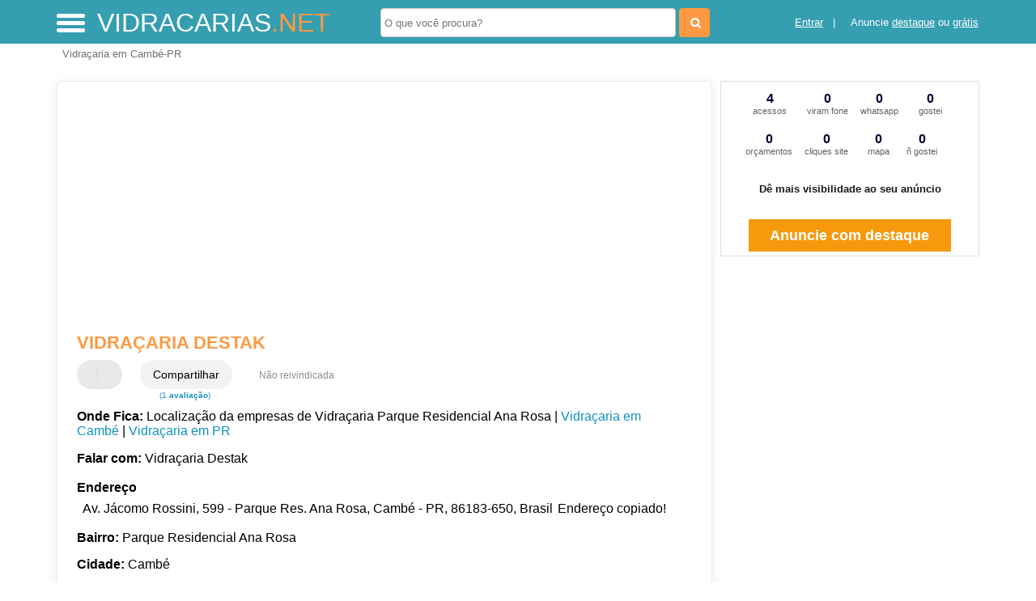

--- FILE ---
content_type: text/html; charset=UTF-8
request_url: https://syndicatedsearch.goog/afs/ads?sjk=BhprQBAhSemwNQQCwsyXgg%3D%3D&adsafe=high&psid=9183312806&channel=9183312806&client=pub-5823210502176162&q=Vidra%C3%A7aria%20Destak%20Vidra%C3%A7aria%20em%20Camb%C3%A9-PR&r=m&hl=pt&type=0&oe=UTF-8&ie=UTF-8&fexp=21404%2C17301431%2C17301432%2C17301436%2C17301266%2C72717108&format=n2&ad=n2&nocache=4091769267967989&num=0&output=uds_ads_only&v=3&preload=true&bsl=8&pac=0&u_his=2&u_tz=0&dt=1769267967991&u_w=1280&u_h=720&biw=1280&bih=720&psw=1280&psh=0&frm=0&uio=-&cont=miolo-468-ads&drt=0&jsid=csa&jsv=858536381&rurl=https%3A%2F%2Fwww.vidracarias.net%2Fsobre%2Fvidracaria-destak-1447233
body_size: 8625
content:
<!doctype html><html lang="pt-BR"> <head>    <meta content="NOINDEX, NOFOLLOW" name="ROBOTS"> <meta content="telephone=no" name="format-detection"> <meta content="origin" name="referrer"> <title>Anúncios Google</title>   </head> <body>  <div id="adBlock">    </div>  <script nonce="TiTL2QNzOBPqPjAchK4tqQ">window.AFS_AD_REQUEST_RETURN_TIME_ = Date.now();window.IS_GOOGLE_AFS_IFRAME_ = true;(function(){window.ad_json={"caps":[{"n":"queryId","v":"AeN0aYqSA9fmnboP9PmhoQI"}],"bg":{"i":"https://www.google.com/js/bg/T94taNKSSsssP7x0w8bsq1bZfcqIXzBqd7gdxTpBf-w.js","p":"Fcn42+d1xq5+ks9tyU0IYpeWgg4xVlAnEm3OO2j7L2JD1gcT94m1719J35Ibg8Ig64gdVdlslusBW03BGc+pf2M5JXAeuQe3n6U5uPhJr/4QtvV4MAiNkwJI4nlQ8bzR1D9kUJ3h85WGjdyFzjJIPkeo5FOpphdLiPHg1/EB9rFTUFL1rOH5kkGUndcti71sU0N07pO3zp1OWNdKvFWLz/7uaicqlVY39VcTe/nwluuoj9I2p9szbJ4onydl7Fkcd2VjTdmPhpj4U0Suyjur/88mQRtIPmaAPaKyh+rG8TXLhsRAefNXm/88+pFDmfRklUCjOHZOL7av9Znb0nNuOnLb5HV//6m9/DUvC41oaT+jgvTyHTxmJxkvHJW6lJ9PxJyuH8LawAqeTQi3Zokhw9ej0NkRVvgd68IxAYqD//O0s2bWy2nRkQkyFLgdN0ZWEmSZCj4dnJ3IzC1+4isSZCX4zRTHNFqyp0fQm5naBNguhOTO14DyF0GQoVaw7LUuZ874mmTEz2imQfivO/WeZklEUW22X240csM9VNmuTsp5RDmZOQghM58ajHMwlJaa6+UFaeFnHO3XJVxfgnRfLjrha5KPIlm1rmG4P0Dq4Wbrk7GwtmZpW0VnWJnCiGO8Zl7EYaPDzU4SQzkA5bGgJgW/MT3c8yCgzxWCof1tNDvquTmabHXENlepi7WzbU1hMNnNFgQ1TYyVyP6ALvqJ/ABVZmY4ccGmvHOv8BhXWInMCQK0zUZGAJ3PX83dLk9Wbg5HjMmYYwPNvU8P3P8UacaNXfAc0tvPrQGYiEJ0eAZITkLC4HA9yyZMXbeYQb/s0feVS845cF7jdSa0oS2uszLrseX8o8k91qBeUe4HGzeOoHnriCZ736cWFmQ60Jg1Ot6gW753kKA/dnCDPyzoLIVsXRYnRKeIRt3Cf8ZFXJiJILyN1c2Kciwxb0/XOdnxm12ChfrJEhQVhJ06Xh55r6nnQiviKMckcPW5lgjuL7ML5gWFcqgZpSljCmnMwGmYmIVmlOh5ZZcefDmt2vwxPYMhGT/4DagLW6hYA4qx0SuRBX+kblf3u/Wiqvxqsi4bnH5yv8lOp2GathnV1VMzFh2I+JRpHPrF7hroZkeEiJzrryJ1Q/[base64]/mE0re2m98SZSs8miqSREAHrb+2PG0mcIZUXYn0JSG3Rf1wIR+7XBTY9DkbdFx/yVRqoewOeZ9WMLZfUeGLzF3O0NDzkYwuzPJgTO1xdhAg0K0GgHkK6obV4Vq5nsAGgA8Wec/[base64]/VaD/jOGuJ8BWmuGIAxxWmFaw0y5Yq7LKsvWtPH9oHN4MTijEeZ4JBvHb4d7bHtHTla+nJaiwZFqAFUyzTgqGZvj6ZjZ/ibELHaYuZTkXJVsrbuoKC5lO5WTur+D1Zj/CF9PcSOFCpp+rsOsvqUB9vNauE9PBwcwkaJWaw/3UY/gcPHNwTjzOCHkxINpmNXcqDtWhi4RVz0cGvw8OeCyNLg/1yybSzc2VCA4OlVHLINxFNU9TcB+nq/rFIsdluJTovb8EGlz4KtB6/W0Do5UHIjWWK1nMoNRGnipchqoWzpFFzGUJdmn6tfnmNhyFETFDTcyDKdfOx9SoCO7JPuI9hwbMnY3l7yT2/iI0UBkYBDdtgWWnuYQ4tvlT4Uh7KgADLxjVpVEQFsn9cP+8ZID+eFb5L8rlikVBJeDoFfMX0yeGpb0MgAUHkDjSGGgvhXPIVY+IlzE4nR5zpZlsoX5ifXgBoVDA6i9jSR4hiw0VY44tDGa9p2YLljAsxqXvZ8iT4hoi98eo/8GHuvhHKgfIItmTatS5a3CqvFfW6njSSo9MgXoCBNeMCLjZwfqTenHmeV1IEYnb4oLVxqi/c/A3Flmclub+d2Y9jNQW4CAxZQ7bgMIStpZ/UqU+6VvJHdnnCgVDH/gpe+NDoaeyofhmjbYfIGqY2khIQRtZyu/BVgEguWEowQiUIlcxFvvtr9AFTjb17XvZjI0ECH2YRzAWWXlDP9GB7NlQ6c0pwHoPu2FKUSP7ilJ47/[base64]//VQ70rBL07o95UOrwsAwQ/ivwG1Qh8G0duI73b5WzU6y5UMDBMquFIZjJewhbOtd4SBtrY+wjVAyfC+U2AidDPX5+IVeNZ1jMxZoYwILeXDvn94QoFLAXtMSryVAXE17K1K6LdAN9ejYJotTL34JWAzf14jpqCqvP3OdWFvpnmo1+/ujxp15DxA8Wj5nkzhZ8cfPnQmUzLBiaNLl9MrmzN1YfUyXo5oU7JaQ6Rt2j1RAl5UOx5vFHgT9l46+FGiRNRl/MpNI3w+16EAUThU5QyAHcwhd5XeirMOqn5MkIcX9phIC/U4qQmDUM5RWZo2SWLksub2JVxZE8WWuD80Qw8SPWk3LizpzNdsXcvl/eUkRuwoZx1iZU/hw8S15gkKKNWk8xyCwi8jjO+M9kDX1Mo2oW60iEPPgsv95dLwmRfwV/Od7frG3nVGcmSGSXuelMsEkWoNUrsZkBIyB5Tj2I3wAlBnCMNEk9Xc7Vk/a7pFoW/Mdw8hecskeBvP6B1RElaob96OtLPgtUe0aOfPI2gJy4KN9FqyV19JMGgL8yrHO1AqvfXxXidvTfehhI4u6Vk+49H/xZ7KTMQAOa8W0wWw2JxnmY3hby/1m8awPpX8QhAddTWgAcBhQ3xM1SSaoUsD/3CYjBwZOmiFugerefnHmfIB+XQiIGrn0R3lxnaK760tmEEJI7Gl/r0EnTnnypGdRnxINN1Tyja8q99DCFDumisDfsV9ggxyM66js21OV7KeR/[base64]/YoeAIMQ/lSJUl6GQsUgQisu3sAA63PAZYw0OP2ntj5kLoGfZMGtfILHvsk9QxOmVHYXVUqVQQZrC/ELd65mik0i1o/vq2gZ0hiqhd6qoqYT5vmh/Cpp0T6rfB3iSDCMIs0U6fABcxPw0rVYw0ZYkz79A/I6c7kdUBn6cVLcp4DizsDrsvPwI+hk6rMu45+Z92OI1TleQfEetRwo6jyThgtD8nFEpaCCZ4Rz5B6u1ZV0LmckehVXa517aLPy53xBdyaQLaFp2WsxiELX23jxEW8ptbN+IEz/CzWFbqiti8OWXxGQlFLGLrQXeWq70H1dWcGtD5vbkS5TS6W8KvixGvNKIy6ZXHqDySb3/VXpPD/KJGlZcM1q0pQK67y3lJ9ZFxFjcN4fIChqet+ffzphQjSyNU8UHFP+QKDIXfAOyDh5IxNCJKxaYKwMNLCh4DxNn/KryAmaSHqagoF5IEFKgzpWLb5lIvS8FjIsHLoZrhmspLXv51pyIES2F08q7z5KyV1NU+kidNYI2SNhWx4v8g4uSHuZGchsHdouCDN62WGVH1rQQsYl4yGqfPbxggZplJ4AZCA5V9t7bulxefeGzYMMYVJ4XBbBgc/LVtuLHm7fRF6xjrV9J2U/KK110+HdWCunr/ctupnFlvO1uKCVrsKwIv1g3q0PUJr0ATQ+oH6f8PLvol5Jor85dO0wGlq+lCQtohlqbhpSklRBEMzX+VJByZI3g4ZJ8mob62edbm3mDI6InP+ldrkrwiuHozVG2LQ94JXfwFdpQ3oCygdB8lLvauYkxg1b/inKNk38DDWe19tk2n+JRcSICpbK/9Fxa2Znuxjvq+eKh+HaxBwXvU5zctzd6o6DjDYcUrsK4vQrBa2HHFMAl3Eoz8BSKcVs6TaWG5Gx3k1PKI9yryJJ31GAv+AUtzyHo6szIDQ7G9QgMkMsbWI0PPKnY/xmHL+RIRoYtoLA1gK6dUMdHz6Rk2g7NPUx1mJlnzEdCtSPFDIKes/dODYJs0LxPz8dUe0pJk+mMU3YK+H/YnRv8Szj0GsIe5XMKMCmi7Gn0RTLgMLz9A5geWf/Ftwsj6dp84PLPC4YZA4mvE6sUjYn0ahp8LZequEMuxSR0g973k9HAyJEMYhmLjMjqs/TvJVDvpmhSL1D38P799zneCPbmZPa8ouVdlAEagG9XkzhZ8RwWbLcSQGHlRBHe/XR6NZPqQ6c7kWmH86JtkHLm/25S+35wW+mDjlQUlw0PvEyra58aYrBRnlHTpEw77pZIaHjzlugGpUL281n5SRGzaA9UVdz0YAE7cvbodRs1LGXdi/Uomzvp9KIQL1LeDjBA25CpufG6CMk7dTQ/QKL3np4CFp1Nio5N+veMmLLEDL9ZxyRkmx2EVbDztTMZ0HVDeaCPVocLtA0M+teZnYVAhoGkV5H1w6vznizs/+QUb+eSszP1MMGTn26ObwiQQxLWyYpWeZAKuVzRhCeSNqMbQze5CWLGLxs3UighDjOQhdn24WVRSGWkc0MibDolzlFNwBf/[base64]/g4k8uwI5AuAhK7ndWecmXtlz82ztmLu38J5GEGm4iWiITAMlqxya9vfdqPW6DZZ7L6tiiG1ymMUDqMBvAyxITt1Vfg5Xjw9zraD9AXIXihIG7wmUT9xtptDEi9WlcaB1xhLbuIlswK53n9xB1mE34ye54h9Fz20VvRXEYWV2hzfQORZFHR4oli/[base64]/fYjLyVhvLZMSEwknzgVuEgaVEviebPRX+xsU+sgh9R4CkA65t6RSNHU5/gY/WRrN4lAPXggUyGUZyYKO2oMsKCnidQ/npQLOaz6SUt0TH9Lqd+IBc5z2muLO4rDHdZCL2zX0RKEJMuS8sqQ6AV+/sLUyE3n+qIDb30WHYxtgNZ+Dl2sIqfCT5Y1bmSzixOa62GrrBYUVHe+/sz/6d2z4kQAVYad7IxxpMX4DFBgHAgVPlc9rD/QFcP0Os41gLQPC0ietKLLhR0teFN3E8j8M6D88/ukmeAG2D2IR3Tmlv+s9CO7BCFIU5mi8BHpSDOwc+aOn8vhtY3Q+ZJKHMOqvN3TXpKvTwzQOSyEr2Z8gqZ38cRLig9zEEJWecMj9SdkVtH2z7rAbPbp8khWsB3LsnSpeGEf01D06T6y5Y8kmauwR2FHPi28np6ody027qJJlRJDdVtryFNJV6lvIpq/5uaUSHfdJ2+o5lS1gZZwXdDpxnDBc3KrQwZlGDpGabF0GAyJ45qXrqr8w8mXXAGw9UDRvN644wprwoZtpSrAfaAA/D6MK8VeEAHFTNmnDebG0m4hwcJCviQY2yAgj+959vG/OLGWyaWL/[base64]/Xx6/WmGTZrT5PJiIDS0Eq2c6IDvnOxU2NE70EE3xQX+zOhRK87C/8IkXxex5Naz3P586Rk5MPuJEjn/RW2CT+rKopBOcACSJX7BYwVEKxkTKfy2fUhdX0UtpxXcm/1xt/KfWqn+oDj9KmEm+H20pZPbz98kykCKBPKvmkQEC44FWaEX6Crm0BbA0HhDB4UL0ECr+tJJRNRJDlbGUdjFZp+wweWch8NC2AACMl4z/NXqP8JvC+EsBLwNrKTtJXOCWH2PKhipZ0y0e49YTtMqhz+uI7l9uRXMY6hmvNYY4uYfLKAFngYOrtQm3saN31Xw5O+3KHIvgHYvxK6bEp/DNVIc3UaefhHYlQohbQhWorRvGpWOp4cfdmiHnujE20XW00OjXF+TwWnBGvYcLe6WshxOuUfT6M1gg9YWj91+eI7aqrKNZ5KhmBU+q97dOKnIEHGGGa5u2ZRKsar0qGqn/uJaI7KH81lFR//M6JZ8U6GnL6CX4yUKAQzVqTOsLdc8498x4doHAugzqwLR+i/7cu8KB9hA/MeO0MAEXlVqd4RbXLxvB/3qWyyb5UoBnJaUr//dDaY/ZIeUsEZOovbs2NEyLhXZzKq1WJ3fBQM010Azm14IaETm4YLf23GgAuGcf7pSkoqSXnSNQDRhvTvL2WODUIyIvFnqcz6SkyXKGNWPIx3Ixmrsc5OE2PuPT5II8ryynSEVQ/VhbWoHpo6nHUCxmQeaZHRgUDY4RWJz/tyefrOBZ/6QhG+1ZRNT0rrLF5egsuZU98Uo96KNQRmDTVQot9zPAQn2jUmTcTdX4icBGxSihVLQiUbdg5PKIx3vnezVy5xi++Lzi4f236IPvIFOsd5PVvXVGlzUPOv/NYGjVhzq6rim7B33VfB14H/Td5CcEUalWvYSFVh7WOgyBhwgcKIgjZbLCc/UZ4cjTCSbroVyheW6bGZhFWuxQ8F8jpVFVk/ap0IJT8pkzb/F3VSWZodHn0T6M6pFQGp00m5rFRnzm/NUUmuPC8thwM+Hmw/ibSBmSIPCFz569ZtXglzML1eSaRGYpfEpgJa7ODfffv1e4GVNivMaF/2x6MAj1S20aGPD0zfzwFmKNLXH53AX6FuBOmdU+pJ/JGgm82UuD5Yf2x7Cm56Rvh/[base64]/mT++RSebao77q2iRBqd3CmdHRoqGGkNkFcWbbtcLYGxYyEntFPapbX9zhjUYNb8O7CU+60MqI9kak0iUzBl4SchNHP+JWHAPTRQw/XzDIi9Sdu9b/ijCl/hrDVRMDwQ2VGUPuc0lP2XLJa9nE2m87TDi/c26cBTm5JGtFHGjvnQ3Wxt1HXT8So/A6PuZ3Q8cup+Pi2uDfeFsi/O0XSeBCJPy0YNbHVzc+e6jo7pmfVsg9Em7MxgQRevrDZqKrGFG9JeJw0GyMjkXR7ssVrlmFuRSVmVOmas6a0mTcsUq/C6y8ToabHfp2w6C3zSehp0Ej20q+iLwPc/fexOBnukVPoGNjhiHJ2Bv9etkYyM2Ha53w0PA0wup+48DLKRYMXcnndYwyiagd0v1cgLI2F9mEwRld9TU1JjkDTehczma4gxTe4PqhqoxSyhnHPSqgAUlPyRhhH4oECTuLxglblL9NwNKJhAW5t+Id+GnlyFVICwQC/BsdBjpA9vTIPkWTlqoOEJmJ2moX+dpTambAj/GzQoIoIXVYdK0VeprqfPAncf5F9WAAR9HAGmtCFBORZhBOFs+SA17tL9K+lIJHv7nPmLiYxPtqpRr5gnP3QCcUfJn+u5tlpxDTDjcViezMrP3t8vWR7ybuRcNLIs+agFn6FvmaFEy1pNLhYKiComBxTlaNDPwH6AtsBAsZc669Su/b/1IzeFqtWCRcWIAlYx+eAnKEDjNPlJxAtfdzwsvvDbghYM496Cby3CyFL79k0BJkpsMx1KaAR8BrqYlPNi/v+q/Zb5GtPiDCcOhVU1kujmQPautmhXrjR5G5UgUAIZqfQiLb8Rw+lZUgitXInn08GoQPB6VFcfeqE2G2pP1xNvRzVqTC96ZxW/+p7qCWu26plJ1+A0IPb7MAX2e4WIMgMKFkVhpksshd2X7rk4i49aLPwxhIknCtP0kjNJTNCUBCWjM4HXL2d5qNqiPMyDXxfL2qcSvsG6HIny3Fc+m35B5FosbU99olfc46x37OEjldI+avsr+6T8RGZ0rPJWK4WvHEWZ3iQQ/Ul7xlnTHyDiV398ssSI8Ti59EBlUVgMeGlcqr7AgAyuO5qw0tkDIzv+UwWbjeQV1i1yR9/ZLK2fI1JI2Jkm4apu2WpDPpQ0IA/UnHY121PyUYtgnY77vy10TEBNmIgTcBNLCMO5lhouXyg6YLNsasPEljS8gG8sMnq4OcQ6HGWXFmjTBKARNjWfYRSfh9iRCEj0jP9Vw6t1eJATvhKp8cz7hRg7X7/zCOnIVdcKSmY3IowdYB+uQwZWmglJNHBwyk7DP/M8fLA7geWMuMEknHPxBYCVdK8ORqMF9h37I3qyWrJksNQBhkkcm9tqeCcxfD1lnkG5/Q90Y8xh6n7Xn45M2EIPCZn8X9kL7o3anJtkAokfKM42pSxDiYjshPsZtQbpOEsJlamWfrcEP6t+XQSB90NbZQPT0JKQBFY7mBgQ7qzKvVsudGhc0n+WIAT6nNEjvmrHf8obw/W3XC5kW96URbFOvHSJXJE0ahnGLbKKVbArQfY7eiicRIEQAu2zlRYcP8bRPFAMHnSyK2l4JTZT7myJQqcD/rK4sdYhunwD6/2Qrw95J7YYJXgAxfse+smnAd71no+1u7CZbYN+UO4iZqYSoHY4bYyuId/5cpCbInKxZSbiO7skyTrE9Io0/8hh2ES+kZ/odbAEz6tgmS+g0BMkK7wvbeYrORS389mvFj4CZUwyAXvuiqqPeBItSk/3y4iGIhvg68f5hyO0fmF9oTIrNDKfW+9McxiXY75PCxI2UDZEOqAuPzkq91x+0nNcvpGgU4rXN90GLCo0GEqu+ajzCYVZbJGnGJtTmROO4yneTMjlzuOxiHWGgaBbLwrd07oI0IAyEBUf3zPvc5qPSKWwXc/HJmGSQAYQ2KS+38w4BStxpmZSGb2/3xJ5hrJEZban5zjgBO6EKrAhBoLvRNGY0JoxN03bRzdIkwHFxd4tDh2Dd+eGWvnT86EsXCUyZRX9oI8dM0QCs4sV9kT+lgHbpLkX2W7dj4uxIZIT45N6AxKiheaFGzuMJQCzDIvqBZzKygdL/BfE/bMvokiEv5qKZRTKovyPJPhss2D7u4QQZQ+IEyZgbFu7mcIFrYfrZgJOI0uIfMuIPfDsTIKtudEJtoScGHXyKCqIl0TeTk1k2+rhBJPm8oiiVGlLv+vUA/d7fN/UT6tG0K2wXdFqEKF186ioL3KWrc5IS9+9vcQveOTByagvUSyqvzJE5bv6Jr7bNjX2TbAVhrAqPmf6N"},"gd":{"ff":{"fd":"swap","eiell":true,"pcsbs":"44","pcsbp":"8","esb":true},"cd":{"isi":true,"pid":"pub-5823210502176162","eawp":"partner-pub-5823210502176162","qi":"AeN0aYqSA9fmnboP9PmhoQI"},"pc":{},"dc":{"d":true}}};})();</script> <script src="/adsense/search/ads.js?pac=0" type="text/javascript" nonce="TiTL2QNzOBPqPjAchK4tqQ"></script>  </body> </html>